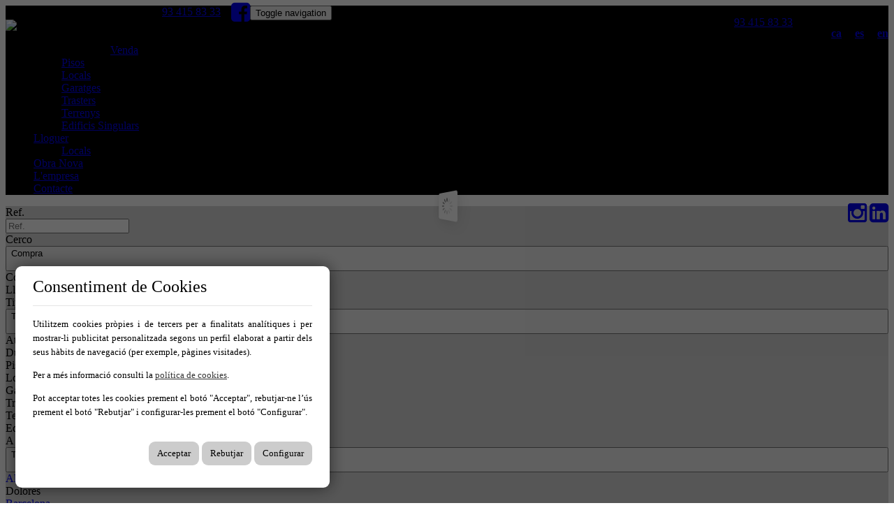

--- FILE ---
content_type: text/html; charset=utf-8
request_url: https://www.gestioigarantia.es/
body_size: 16819
content:
<!DOCTYPE HTML>

<html lang="ca" xml:lang="ca" xmlns="http://www.w3.org/1999/xhtml">
<head id="ctl00_Head1"><title>
	Gestió i Garantia - Immobiliària | Immobiliària a Barcelona
</title>
<link rel='stylesheet' rel='preload' href='/Portals/gestionygarantia/css/bootstrap/css/bootstrap.min.css' media='screen' />
<script src='/app_support/js/jquery-1.11.1.min.js'></script>

<meta name="format-detection" content="telephone=no" />
<meta name="title" content="Gestió i Garantia - Immobiliària | Immobiliària a Barcelona" />
<meta http-equiv="content-language" content="ca" /><link rel="stylesheet" href="/app_support/pdcc/1.5.4/pdcc.gdpr.es_pdcc.min.css">
<script src="/app_support/pdcc/1.5.4/pdcc.gdpr.es_pdcc.min.js"></script>
<script type="text/javascript">
PDCookieConsent.config({
	"brand": {
		"dev" : false,
		"name": "",
		"url" : ""
	},
	"cookiePolicyLink": "",
	"passList" : [],
	"showBadges" : true,
	"styles": {
		"primaryButton": {
		},
		"secondaryButton": {
		}
	}
});
</script>

<script src='/app_support/js/jquery.isotope.pkgd.min.js' ></script>
<script src='/app_support/js/jquery.easing.1.3.js'></script>
<script src='/app_support/js/jssor/js/jssor.slider.mini.js'></script>
<script src='/app_support/js/bootstrap-select.js'></script>

<script src='/app_support/js/jquery.simplePagination.js'></script>
<!-- Meta -->   
<meta charset='UTF-8' />
<meta name='apple-mobile-web-app-capable' content='yes'>
<meta name='viewport' content='user-scalable=no, width=device-width, initial-scale=1.0, maximum-scale=1.0' />
<meta http-equiv='Content-Type' content='text/html; charset=UTF-8' />
<link href='//fonts.googleapis.com/css?family=Khand:300,400,700|Open+Sans|Roboto:300,700,300italic,400|Roboto+Condensed:400,300,700' rel='stylesheet' type='text/css'>
<link href='/app_support/css/glyphicons_1.9.2/css/glyphicons.css' rel='stylesheet'>
<link href='//maxcdn.bootstrapcdn.com/font-awesome/4.4.0/css/font-awesome.min.css' rel='stylesheet'><link href="//static.mobiliagestion.es/app_support/mobilia_font/mobilia.css" rel="stylesheet">

<link rel="preconnect" href="https://fonts.googleapis.com">
<link rel="preconnect" href="https://fonts.gstatic.com" crossorigin>
<link href="https://fonts.googleapis.com/css2?family=Poppins:wght@100;200;300;400;500;600;700;800;900&display=swap" rel="stylesheet">
<link href="https://fonts.googleapis.com/css2?family=Open+Sans:wght@300;400;500;600;700;800&display=swap" rel="stylesheet">
<link href="https://fonts.googleapis.com/css?family=Montserrat:100,200,300,400,500,600,700,800,900&display=swap" rel="stylesheet">
<link href="https://fonts.googleapis.com/css2?family=Raleway:wght@100;200;300;400;500;600;700&display=swap" rel="stylesheet">
<link href="https://fonts.googleapis.com/css2?family=Cormorant+Garamond:ital,wght@0,300;0,400;0,500;0,600;0,700;1,300;1,400;1,500;1,600;1,700&display=swap" rel="stylesheet">
<link href="https://fonts.googleapis.com/css2?family=Cormorant+Garamond:ital,wght@0,300;0,400;0,500;0,600;0,700;1,300;1,400;1,500;1,600;1,700&family=EB+Garamond:ital,wght@0,400..800;1,400..800&family=Playfair+Display:ital,wght@0,400..900;1,400..900&display=swap" rel="stylesheet">

<link href="https://fonts.googleapis.com/css2?family=Barlow+Condensed:wght@100;200;300;400;500;600;700&family=Inter:wght@300&family=Playfair+Display:wght@400;500;600;700&display=swap" rel="stylesheet">

<link href="https://fonts.googleapis.com/css2?family=Comfortaa:wght@300..700&family=Overlock:ital,wght@0,400;0,700;0,900;1,400;1,700;1,900&family=Proza+Libre:ital,wght@0,400;0,500;0,600;0,700;0,800;1,400;1,500;1,600;1,700;1,800&display=swap" rel="stylesheet">
<link rel="stylesheet" href="/Design/Themes/gestionigarantia/zen.css" type="text/css"/>

<link rel="shortcut icon" type="image/ico" href="/favicons/gestionygarantia/favicon.ico"/>
<!-- Global site tag (gtag.js) - Google Analytics -->
<script async src='https://www.googletagmanager.com/gtag/js?id=UA-66475923-35'></script>
<script>
window.dataLayer = window.dataLayer || [];
function gtag(){dataLayer.push(arguments);}
gtag('js', new Date());
gtag('config', 'UA-66475923-35');
</script>

            <meta name='mobile-web-app-capable' content='yes'>
            <meta name='viewport' content='user-scalable=no, width=device-width, initial-scale=1.0,maximum-scale=1.0' /><link rel="stylesheet" type="text/css" media="screen" href="/app_support/js/RevolutionSlider-1.4.5/css/style.css" /><link rel="stylesheet" type="text/css" media="screen" href="/app_support/js/RevolutionSlider-1.4.5/css/settings.css" /><link rel="stylesheet" type="text/css" media="screen" href="/app_support/js/selectpicker-1.12.4/css/bootstrap-select.min.css" /><link rel="stylesheet" type="text/css" media="screen" href="/design/themes/InmoBS3/bootstrap/css/bootstrap-datetimepicker.min.css" /><link id="ctl00_openlayer_5" rel="stylesheet" type="text/css" media="screen" href="//static.mobiliagestion.es/app_support/openlayers5/ol.css" /><link id="ctl00_DataTables_1_10_4" rel="stylesheet" type="text/css" media="screen" href="//static.mobiliagestion.es/app_support/js/DataTables-1.10.4/media/css/jquery.dataTables.min.css" /><link id="ctl00_owl_2_3_4" rel="stylesheet" type="text/css" media="screen" href="//static.mobiliagestion.es/app_support/owl_2.3.4/assets/owl.carousel.min.css" />
<!-- Metas del Contexto -->
<meta property="og:title" content="Gestió i Garantia - Immobiliària | Immobiliària a Barcelona" />
<meta property="og:type" content="website" />
<meta property="og:url" content="https://www.gestioigarantia.es/" />
<meta name="twitter:title" content="Gestió i Garantia - Immobiliària | Immobiliària a Barcelona" />
<meta property="og:image" content="https://www.gestioigarantia.es/Portals/gestionygarantia/Images/logos/logoOg.jpg" />
<!-- Fin Metas del Contexto -->
</head>
<body id="ctl00_body1">
    
    <form method="post" action="/" id="aspnetForm">
<div class="aspNetHidden">
<input type="hidden" name="ctl00_radScriptManager1_TSM" id="ctl00_radScriptManager1_TSM" value="" />
<input type="hidden" name="ctl00_ctl01_TSSM" id="ctl00_ctl01_TSSM" value="" />
<input type="hidden" name="__EVENTTARGET" id="__EVENTTARGET" value="" />
<input type="hidden" name="__EVENTARGUMENT" id="__EVENTARGUMENT" value="" />
<input type="hidden" name="__VIEWSTATE" id="__VIEWSTATE" value="ltjlvEwYBsILxmztEgGMvVmW3w7Ljo7kepMVIJsKKcHgnSCjXIPHyfeDqqNvUzA93d0/gfNtj904xtdmWyaYZk7WyjGbVRSL/sIpMGCj4DHxG7WlLFtMUe0UvUg6hrgGQNujjE/8yuJ+eI8eYTJKkpm2Q2kkk79nCRqY0J/xDemlOFjSGjNtuiZkwxpTLnyzwMGhKJVql/BbbD6ttasZAcSzik5NRpdOBZ21wbtI9fxP2Nx7A607sMjqwAv5jpV1BLh4qGoMCFwJQR065lTbuWA4EbqUWBW0jWkHcihXLB7tVMVkONPaExOr6AxlCTZvh6n60JGOgJbI+SOYkO8m4/38cDU//kwm46/yG4N934e7Bf9RIovLQqeMwQ96lw0TGMOdCCu0FFDXB+V+3Bkm5ShgotntpNtWsu/[base64]/D+pubCCuwPwTzH5U9hqDTyH8Iep7G3gPo3ZLewY5gOq29Tx2bXOl3RatpT7Beva6weVZAQMxHmxOQnk3UvXGF/os9w0NejJjRzE+BfIzWpMXEw7VRrdEHmo17IdUAoj4kYD" />
</div>

<script type="text/javascript">
//<![CDATA[
var theForm = document.forms['aspnetForm'];
function __doPostBack(eventTarget, eventArgument) {
    if (!theForm.onsubmit || (theForm.onsubmit() != false)) {
        theForm.__EVENTTARGET.value = eventTarget;
        theForm.__EVENTARGUMENT.value = eventArgument;
        theForm.submit();
    }
}
//]]>
</script>


<script src="/WebResource.axd?d=pynGkmcFUV13He1Qd6_TZNn0uitUD1rW-QxCXfdx6n9r6Fln8hkuq1wv2GYyqZK9COsVITXAJy0I8HfrSRc-U-apuZzzr4EPOXS51YrDgZt6288cstXWthdxC8n8DPAT0&amp;t=638901608248157332" type="text/javascript"></script>


<script src="/Telerik.Web.UI.WebResource.axd?_TSM_HiddenField_=ctl00_radScriptManager1_TSM&amp;compress=1&amp;_TSM_CombinedScripts_=%3b%3bSystem.Web.Extensions%2c+Version%3d4.0.0.0%2c+Culture%3dneutral%2c+PublicKeyToken%3d31bf3856ad364e35%3aca%3aa8328cc8-0a99-4e41-8fe3-b58afac64e45%3aea597d4b%3ab25378d2%3bTelerik.Web.UI%2c+Version%3d2020.1.219.45%2c+Culture%3dneutral%2c+PublicKeyToken%3d121fae78165ba3d4%3aca%3abb184598-9004-47ca-9e82-5def416be84b%3a16e4e7cd%3aed16cbdc" type="text/javascript"></script>
<div class="aspNetHidden">

	<input type="hidden" name="__VIEWSTATEGENERATOR" id="__VIEWSTATEGENERATOR" value="CA0B0334" />
	<input type="hidden" name="__SCROLLPOSITIONX" id="__SCROLLPOSITIONX" value="0" />
	<input type="hidden" name="__SCROLLPOSITIONY" id="__SCROLLPOSITIONY" value="0" />
</div>
    <script type="text/javascript">
//<![CDATA[
Sys.WebForms.PageRequestManager._initialize('ctl00$radScriptManager1', 'aspnetForm', ['tctl00$ctl02SU',''], ['ctl00$radScriptManager1',''], [], 90, 'ctl00');
//]]>
</script>
<input type="hidden" name="ctl00$radScriptManager1" id="ctl00_radScriptManager1" />
<script type="text/javascript">
//<![CDATA[
Sys.Application.setServerId("ctl00_radScriptManager1", "ctl00$radScriptManager1");
Sys.Application._enableHistoryInScriptManager();
//]]>
</script>
<!-- 2020.1.219.45 --><div id="ctl00_ctl02SU">
	<span id="ctl00_ctl02" style="display:none;"></span>
</div>
    
    <div id="Chrome" class="Chrome144 Chrome144.0 lang-ca">
    <div id="pID32163">
    
    <div id="ctl00_pSMasterContent_ctl00_ZenContentHeader" class="HeaderPane">
	<div id="mID72579" class="desktopmodules_inmobs3_inmomodule_ascx ModuleWrap ">


<div class="fixedHead">
	<div class="cabeceraPagina">
		<div class="container">
			<div class="row">
				<div class="col-xs-4  text-center pull-left">
					<div class="logo"><a href="/"><img src="/Portals/gestionygarantia/Images/Logo.png" class="img-responsive" /></a></div>
				</div>
                
				<div class="col-xs-8 datosCabecera text-right">
										
					<div class="idiomasCabecera">
						<ul class="pull-right">
							<li><a href="/ca" class="nounderline">ca</a></li>
							<li><a href="/es" class="nounderline">es</a></li>
							<li><a href="/en" class="nounderline">en</a></li>
						</ul>
					</div>
					<div class="telefono pull-right hidden-xs"><span class="hidden-xs">Truca'ns</span> <span><i class="fa fa-phone"></i> <a href="tel:934158333" class="nounderline">93 415 83 33</a></span></div>
				</div>
			</div>
		</div>
	</div>
	
    <div class="cabeceraMenu" data-spy="affix">               
                    <nav class="navbar navbar-default" role="navigation">
                        <div class="container">
                        <div class="telefono pull-left visible-xs"><span class="hidden-xs">Truca'ns</span> <span><i class="fa fa-phone"></i> <a href="tel:934158333" class="nounderline">93 415 83 33</a></span></div>
						<div class="social visible-xs pull-left" style="margin-left:15px"><a href="https://www.facebook.com/Gesti%C3%B3-i-Garantia-174613279283503/" target="_blank"><i class="fa fa-facebook-square"></i></a></div>
                        	<div class="navbar-header">
								<button type="button" class="navbar-toggle" data-toggle="collapse" data-target="#bs-collapse-1">
									<span class="sr-only">Toggle navigation</span>
									<span class="icon-bar"></span>
									<span class="icon-bar"></span>
									<span class="icon-bar"></span>
								</button>
							</div>  
                
							<div class="navbar-collapse collapse" id="bs-collapse-1">
								<ul class="nav navbar-nav anim" >
									<li class='active'><a href="/" class="anim">Inici</a></li>
									<li class='dropdown ' >
										<a href="#" class="anim dropdown-toggle" data-toggle="dropdown" >Venda <span class="caret"></span></a>
										<ul class="dropdown-menu menuBlock" role="menu">
										<li><a href='/ca/venda-pisos'>Pisos</a></li><li><a href='/ca/venda-locals'>Locals</a></li><li><a href='/ca/venda-garatges'>Garatges</a></li><li><a href='/ca/venda-trasters'>Trasters</a></li><li><a href='/ca/venda-terrenys'>Terrenys</a></li><li><a href='/ca/venda-edificis_singulars'>Edificis Singulars</a></li>
										</ul>
									</li>
									<li class='dropdown '>
										<a href="#" class="anim dropdown-toggle" data-toggle="dropdown" >Lloguer <span class="caret"></span></a>
										<ul class="dropdown-menu menuBlock" role="menu">
										<li><a href='/ca/lloguer-locals'>Locals</a></li>
										</ul>
									</li>
									<li class=''><a href="/promociones" class="anim" >Obra Nova</a></li>
									<li class=''><a href="/la-empresa" class="anim" >L'empresa</a></li>
									<li class=''><a href="/contacto" class="anim" >Contacte</a></li>
								</ul>
                                <div class="social pull-right hidden-xs">
                                    <a href="https://www.instagram.com/gestioigarantia"" target="_blank"><i style="font-size: 32px;margin-top:-6px;" class="fa fa-instagram icon-circle"></i></a>
                                    <a href="https://www.linkedin.com/company/gestioigarantia"" target="_blank"><i style="font-size: 32px; margin-top:-6px;" class="fa fa-linkedin-square"></i></a>
                                </div>

							</div>
						</div>
                    </nav>
    </div>
</div>


<script type="text/javascript">
    $('#bs-collapse-1').on('show.bs.collapse', function () {
        $('.nav-justified').addClass('nav-stacked');
    });

    //Unstack menu when not collapsed
    $('#bs-collapse-1').on('hide.bs.collapse', function () {
        $('.nav-justified').removeClass('nav-stacked');
    });
</script>

<script type="text/javascript">
	/*
	 *	SCRIPT PARA CONFIGURAR AFFIX DEL MENU SUPERIOR
	 */
	$(document).ready(function () {
		setAffixMenu();
	});

	$(window).resize(setAffixMenu);

	function setAffixMenu() {
		var cabeceraHeight = $('.cabeceraPagina').height() + $('.cabeceraMenu').height();
		$('.fixedHead').css('min-height', cabeceraHeight + 'px');

		$('.cabeceraMenu').affix({
			offset: {
				top: function () {
					return (this.top = $('.cabeceraPagina').outerHeight(true))
				}
			}
		})
	}
</script>

</div><div id="mID72580" class="desktopmodules_inmobs3_inmomodule_ascx ModuleWrap ">


<section>
<div class="slider-cabecera hidden-xs" style="height: 350px; max-height: 350px; position: relative; display:none">
	<ul>
        
                <li data-transition="fade" data-slotamount="5" data-masterspeed="1500">
                    <img class="imgBanner" src='/Portals/gestionygarantia/Images/slides/2364/389315bc-3287-40a4-b4e9-03d2d7c8b4f7.jpg' alt='' title='' />
                    
                    
					
                </li>
            
                <li data-transition="fade" data-slotamount="5" data-masterspeed="1500">
                    <img class="imgBanner" src='/Portals/gestionygarantia/Images/slides/136/6b7309d0-c1bf-4c7b-b7ae-6f44b73590af.jpg' alt='Des de 1992 Serveis Inmobiliaris' title='Des de 1992 Serveis Inmobiliaris' />
                    <div class="caption slide-secondary slide-titulo" 
						data-x="350" 
						data-y="80" 
						data-speed="800"
						data-start="500"
						data-easing="easeOutQuart"
						data-endspeed="300"
						data-endeasing="easeInQuart"
						style="color: #fff; padding:5px 15px">
                        Des de 1992 Serveis Inmobiliaris
                    </div>
                                         
										      
                </li>
            
    </ul>
</div>
</section>


<script type="text/javascript">
    jQuery(window).load(function () {
        jQuery('.slider-cabecera').revolution({
			dottedOverlay: 'none',
			delay: 8000,
			startwidth: 1170,
			startheight: 350,
			hideThumbs: 200,

			thumbWidth: 100,
			thumbHeight: 50,
			thumbAmount: 3,

			navigationType: 'none',
			navigationArrows: 'solo',
			navigationStyle: 'round',

			touchenabled: 'on',
			onHoverStop: 'on',

			swipe_velocity: 0.7,
			swipe_min_touches: 1,
			swipe_max_touches: 1,
			drag_block_vertical: false,

			keyboardNavigation: 'on',

			navigationHAlign: 'center',
			navigationVAlign: 'bottom',
			navigationHOffset: 0,
			navigationVOffset: 20,

			soloArrowLeftHalign: 'left',
			soloArrowLeftValign: 'center',
			soloArrowLeftHOffset: 20,
			soloArrowLeftVOffset: 0,

			soloArrowRightHalign: 'right',
			soloArrowRightValign: 'center',
			soloArrowRightHOffset: 20,
			soloArrowRightVOffset: 0,

			shadow: 0,
			fullWidth: 'on',
			fullScreen: 'off',

			spinner: 'spinner0',

			stopLoop: 'off',
			stopAfterLoops: -1,
			stopAtSlide: -1,

			shuffle: 'off',

			autoHeight: 'off',
			forceFullWidth: 'off',

			hideThumbsOnMobile: 'off',
			hideNavDelayOnMobile: 1500,
			hideBulletsOnMobile: 'off',
			hideArrowsOnMobile: 'off',
			hideThumbsUnderResolution: 0,

			hideSliderAtLimit: 0,
			hideCaptionAtLimit: 0,
			hideAllCaptionAtLilmit: 0,
			startWithSlide: 0
		});
        $('.slider-cabecera').fadeIn();
    });
</script>

</div><div id="mID72582" class="desktopmodules_inmobs3_inmomodule_ascx ModuleWrap ">




<div class="buscadorPagina collapse in bg-primary" id="collapseBuscador">
    <div class="container">
        <div class="row">
            <div class="col-xs-12 col-sm-4 col-md-1 campoBuscador buscadorReferencia">
                <div class="row">
                    <div class="nombreCampo col-xs-3 col-sm-12">Ref.</div>
                    <div class="col-xs-9 col-sm-12">
                        <input name="ctl00$pSMasterContent$ctl00$ZenContentHeader$_Mid72582$ctl01$txtReferencia" type="text" maxlength="12" id="txtReferencia" tabindex="1" class="form-control" placeholder="Ref." />
                    </div>
                </div>
            </div>
            <div class="col-xs-12 col-sm-4 col-md-2 campoBuscador buscadorTipoOperacion">
                <div class="row">
                    <div class="nombreCampo col-xs-3 col-sm-12">Cerco</div>
                    <div class="col-xs-9 col-sm-12">
                        <select name="ctl00$pSMasterContent$ctl00$ZenContentHeader$_Mid72582$ctl01$ddlTiposOperacion" id="ddlTiposOperacion" tabindex="2" class="form-control selectpicker" data-dropup-auto="false">
		<option selected="selected" value="venda" data-operacion="venta">Compra</option>
		<option value="lloguer" data-operacion="alquiler">Lloguer</option>

	</select>
                    </div>
                </div>
            </div>
            <div class="col-xs-12 col-sm-4 col-md-2 campoBuscador buscadorTipoInmueble">
                <div class="row">
                    <div class="nombreCampo col-xs-3 col-sm-12">Tipus</div>
                    <div class="col-xs-9 col-sm-12">
                        <select size="4" name="ctl00$pSMasterContent$ctl00$ZenContentHeader$_Mid72582$ctl01$ddlFamiliasTiposInmueble" multiple="multiple" id="ddlFamiliasTiposInmueble" tabindex="3" class="form-control selectpicker" data-size="12" data-dropup-auto="false" title="Trieu tipus">
		<option value="pisos-atics" OptionGroup="Pisos">Atics</option>
		<option value="pisos-duplex" OptionGroup="Pisos">Duplex</option>
		<option value="pisos-pisos" OptionGroup="Pisos">Pisos</option>
		<option value="locals-locals_comerciales" OptionGroup="Locals">Locals Comercials</option>
		<option value="garatges-garatges" OptionGroup="Garatges">Garatges</option>
		<option value="trasters-trasters" OptionGroup="Trasters">Trasters</option>
		<option value="terrenys-terrenys" OptionGroup="Terrenys">Terrenys</option>
		<option value="edificis_singulars-edificis_singulars" OptionGroup="Edificis Singulars">Edificis Singulars</option>

	</select>
                    </div>
                </div>
            </div>
            <div class="col-xs-12 col-sm-4 col-md-2 campoBuscador buscadorPoblacion">
                <div class="row">
                    <div class="nombreCampo col-xs-3 col-sm-12">A</div>
                    <div class="col-xs-9 col-sm-12">
                        <select size="4" name="ctl00$pSMasterContent$ctl00$ZenContentHeader$_Mid72582$ctl01$ddlPoblacionesProvincias" multiple="multiple" id="ddlPoblacionesProvincias" tabindex="4" class="form-control selectpicker" data-size="12" data-dropup-auto="false" title="Trieu ubicacions">
		<option value="alicante" class="nodoPadre" disabled="disabled">Alicante</option>
		<option value="alicante-dolores" class="nodoHijo">Dolores</option>
		<option value="barcelona" class="nodoPadre" disabled="disabled">Barcelona</option>
		<option value="barcelona-artes" class="nodoHijo">Artes</option>
		<option value="barcelona-badalona" class="nodoHijo">Badalona</option>
		<option value="barcelona-barcelona" class="nodoHijo">Barcelona</option>
		<option value="barcelona-lhospitalet_de_llobregat" class="nodoHijo">L&#39;Hospitalet de Llobregat</option>
		<option value="barcelona-montcada_i_reixac" class="nodoHijo">Montcada I Reixac</option>
		<option value="barcelona-sant_adria_de_besos" class="nodoHijo">Sant Adri&#224; de Bes&#242;s</option>
		<option value="barcelona-viladecans" class="nodoHijo">Viladecans</option>
		<option value="tarragona" class="nodoPadre" disabled="disabled">Tarragona</option>
		<option value="tarragona-cambrils" class="nodoHijo">Cambrils</option>

	</select>
                    </div>
                </div>
            </div>
            <div class="col-xs-12 col-sm-4 col-md-2 campoBuscador buscadorHabitaciones">
                <div class="row">
                    <div class="nombreCampo col-xs-3 col-sm-12">Habitacions</div>
                    <div class="col-xs-9 col-sm-12">
                        <select name="ctl00$pSMasterContent$ctl00$ZenContentHeader$_Mid72582$ctl01$ddlHabitacionesMin" id="ddlHabitacionesMin" tabindex="6" class="form-control selectpicker" data-dropup-auto="false">
		<option value="">Triar habitacions</option>
		<option value="1">1 o m&#233;s</option>
		<option value="2">2 o m&#233;s</option>
		<option value="3">3 o m&#233;s</option>
		<option value="4">4 o m&#233;s</option>
		<option value="5">5 o m&#233;s</option>

	</select>
                    </div>
                </div>
            </div>
            <div class="col-xs-12 col-sm-4 col-md-2 campoBuscador buscadorPrecio">
                <div class="row">
                    <div class="nombreCampo col-xs-3 col-sm-12">Preu</div>
                    <div class="col-xs-9 col-sm-12">
                        <div class="input-group">
                            <input name="ctl00$pSMasterContent$ctl00$ZenContentHeader$_Mid72582$ctl01$txtPrecioMin" type="text" id="txtPrecioMin" tabindex="9" class="form-control currencyFormat" placeholder="Des €" />
                            <span class="input-group-addon" style="width:0px; padding:0px; border:0px"></span>
                            <input name="ctl00$pSMasterContent$ctl00$ZenContentHeader$_Mid72582$ctl01$txtPrecioMax" type="text" id="txtPrecioMax" tabindex="10" class="form-control currencyFormat" placeholder="Fins €" />
                        </div>                        
                    </div>
                </div>
            </div>
            <div class="col-xs-12 col-sm-12 col-md-1 campoBuscador buscadorEnviar">
                <div class="row">
                    <div class="nombreCampo col-xs-12 hidden-xs">&nbsp;</div>
                    <div class="col-xs-12 text-right text-center-sm">
                        <button id="btnBuscar" class="btn btn-success btn-block" onclick="hazBusqueda();return false"><span class="glyphicon glyphicon-search"></span> <span class="hidden-lg hidden-md">Cercar</span></button>
                    </div>
                </div>
            </div>

        </div>
    </div>
</div>

<div class="container visible-xs">
	<div class="row">
		<div class="col-xs-12 bg-primary" style="height:6px"></div>
		<div class="col-xs-12 text-center">
			<a href="#collapseBuscador" class="btn btn-primary" data-toggle="collapse" id="collapseBuscadorButton"><span class="visible-inline-xs">Cercador </span><i class="fa fa-chevron-up"></i></a>
		</div>
	</div>
</div>

<script type="text/javascript">
    // Variables globales recibidas por Url
    var lang = "ca";
    var referenciaUrl = "";
    var operacionUrl = "";
    var familiaUrl = "";
    var tipoUrl = "";
    var provinciaUrl = "";
    var poblacionUrl = "";
    var habitacionesMin = "";
    
    var pMin = "";
    var pMax = "";
    var precioMin = 0;
    var precioMax = 0;

    if (pMin != "") {
        precioMin = parseInt(pMin);
    }
    if (pMax != "") {
        precioMax = parseInt(pMax);
    }
    var precio = [ (pMin != "" && pMax != "") ? precioMin +","+ precioMax : ""];

    var caracteristicasInmueble = [''];

    // Funcion que recoge los datos del buscador y establece la URL para realizar la búsqueda
	function hazBusqueda() {
		// Eliminamos la informacion de la visualizacion del datatable
		localStorage.removeItem("datatables_mobilia");

    	var referencia = $("#txtReferencia").val();
    	// Quitamos los posibles 0
    	var startIndex = 0;
    	while (referencia[startIndex] === '0') {
    		startIndex++;
    	}
    	referencia = referencia.substr(startIndex);

    	var tipoOperacion = $("#ddlTiposOperacion option:selected").val();
    	var tiposInmueble = $("#ddlFamiliasTiposInmueble").val();
    	var provincias = $("#ddlPoblacionesProvincias").val();
    	var habitacionesMin = $("#ddlHabitacionesMin").val();
    	var precioMin = $("#txtPrecioMin").val();
    	var precioMax = $("#txtPrecioMax").val();
    	var caracteristicasInmueble = $("#ddlCaracteristicas").val();

        //Se cargan como valores tanto el texto seo del campo como su id, separados por #
        //Utilizaremos el id para la petición ajax de los valores relacionados y el texto seo como parte de la url de búsqueda
        if (tipoOperacion.indexOf('#') > 0)
            tipoOperacion = tipoOperacion[1];

        //La URL del listado será:
        //->  /idioma/tipoOperatcion-tipoInmueble-subtipoInmueble/en-provincia-localidad-zona-subzona/con-caracteristica1,caracteristica2,...
        var tipoUrlListado = "/" + lang;
        //Tipo de operación
        if (typeof tipoOperacion !== "undefined" && tipoOperacion != "")
        	tipoUrlListado += "/" + tipoOperacion;

    	// Innmueble Familia_Tipo
        if (typeof tiposInmueble !== "undefined" && tiposInmueble != null) {
        	var tipoInmueble = [];
        	var familiaInmueble = [];

        	$.each(tiposInmueble, function (i, item) {
        		if ($.inArray(item.split('-')[0], tipoInmueble) == -1)
        			tipoInmueble.push(item.split('-')[0]);
        		if ($.inArray(item.split('-')[1], familiaInmueble) == -1)
        			familiaInmueble.push(item.split('-')[1]);
        	});

        	tipoUrlListado += "-" + tipoInmueble.join("~");
        	tipoUrlListado += "-" + familiaInmueble.join("~");
        }

        if (typeof provincias !== "undefined" && provincias != null) {
        	tipoUrlListado += "/a";
        	var provinciaInmueble = [];
        	var poblacionInmueble = [];

        	$.each(provincias, function (i, item) {
        		if ($.inArray(item.split('-')[0], provinciaInmueble) == -1)
        			provinciaInmueble.push(item.split('-')[0]);
        		if ($.inArray(item.split('-')[1], poblacionInmueble) == -1)
        			poblacionInmueble.push(item.split('-')[1]);
        	});

        	tipoUrlListado += "-" + provinciaInmueble.join("~");
        	tipoUrlListado += "-" + poblacionInmueble.join("~");
        }

    	// Caracteristicas
    	var caracteristicas = [];
    	if (habitacionesMin != "") {
    		caracteristicas.push(habitacionesMin + "_habitaciones_min");
    	}

    	if (precioMin != "")
    		caracteristicas.push(precioMin.toString().replace(/\./g, '', '').replace(',', '') + "_precio_min");
    	if (precioMax != "")
    		caracteristicas.push(precioMax.toString().replace(/\./g, '', '').replace(',', '') + "_precio_max");

    	// Caracteristicas Inmueble
    	if (caracteristicasInmueble != null && caracteristicasInmueble.length > 0) {
    		$.each(caracteristicasInmueble, function (i, item) {
    			caracteristicas.push(item);
    		});
    	}

    	if (caracteristicas.length > 0) {
    		tipoUrlListado += "/amb-";
    		tipoUrlListado += caracteristicas.join(",");
    	}

    	//Referencia
    	if (typeof referencia !== "undefined" && referencia != "")
    	    tipoUrlListado = "/ca/ref-" + referencia;

    	window.location.href = tipoUrlListado;
    }

    /* EVENTOS */                  
    // DOM READY
    $(document).ready(function () {
        // Creamos el selectpicker        
        $('.selectpicker').selectpicker({
            maxOptionsText: function (numAll, numGroup) {
                var arr = [];
                arr[0] = (numAll == 1) ? 'Límite alcanzado ({n} elementos max)' : 'Límite alcanzado ({n} elementos max)';
                arr[1] = (numGroup == 1) ? 'Group limit reached ({n} item max)' : 'Group limit reached ({n} items max)';
                return arr;
            }
        });

        // Creamos el AutoNumeric
        $('.currencyFormat').autoNumeric('init', { aSep: '.', aDec: ',', mDec: 0, vMin: -99999999, vMax: 99999999 });

    	// Cambiamos el icono del collapse del buscador
        $('#collapseBuscadorButton').on('click', function() {
        	$(this).find('i').toggleClass('fa-chevron-down fa-chevron-up');
        });
    });
</script>


</div>
</div>
<div class="ThreePanes">
    <div id="ctl00_pSMasterContent_ctl00_ContentPane" class="ContentPane">
	<div id="mID72583" class="desktopmodules_inmobs3_inmomodule_ascx ModuleWrap ">



<div class="container">
    <div class="row">
        <div class="col-xs-12 tituloSeccion">
            <h2>Immobles Destacats</h2>
        </div>
    </div>

    

    <div class='row' style="margin-bottom: 15px">
        

        

        
    </div>
</div>
<div class="container" style="">
    <div class="row" id="isotope_Mid72583" style="margin-left: -7px; margin-right: -7px;">
        
                <div class="DLFicha col-xs-12 col-sm-6 col-md-4 col-lg-3 ">
                    <div class="DLFichaParent">

                        

                        <div class="row">
                            <div class="DLFichaFecha hidden sort_Fecha">20251107</div>
                            <div class="DLFichaImagen col-xs-12 text-center">

                                <div class="container_image">
                                    <div class="carousel-images owl-carousel">
                                        <img class="anim" src="https://media.mobiliagestion.es/Portals/gestionygarantia/Images/2676/22380944.jpg" />
                                    </div>
                                    <div class="controles" data-loaded="false" data-idinmueble="1467969" data-referencia="2676">
                                        <a href="#" class="control anterior anim" data-direccion="anterior"><i class="fa fa-angle-left"></i></a>
                                        <a href="//www.gestioigarantia.es/ca/ref-2676" class="gotoInmueble">&nbsp;</a>
                                        <a href="#" class="control siguiente anim" data-direccion="siguiente"><i class="fa fa-angle-right"></i></a>
                                    </div>
                                </div>

                                <div class="iconos">
                                    <span class="ListadoRef">Ref. 2676 &nbsp;&nbsp; </span>
                                    <i class="fa fa-arrows-alt"><span>&nbsp;94 m<sup>2</sup></span></i>
                                    <i class="fa fa-bed"><span>&nbsp;2</span></i>
                                    <i class="fa fa-bath"><span>&nbsp;2</span></i></i>
                                </div>
                            </div>
                            <div class="DLFichaTitulo col-xs-12"><a class="anim" title="Planta baixa amb terrassa i piscina a Gr&#224;cia" href='//www.gestioigarantia.es/ca/ref-2676'>Planta baixa amb terrassa i piscina a Gràcia</a></div>
                            <div class="DLFichaResumen col-xs-12"><p>Ampli dúplex de 2 habitacions, piscina privada, espais amplis i acabats d’excel·lent qualitat.</p></div>
                            <div class="DLFichaPrecio">
                                
                                <div class="DLFichaPrecioVenta"><span class="sort_Precio">780.000&nbsp;€</span></div>
                                
                                
                            </div>
                        </div>
                    </div>
                </div>
            
                <div class="DLFicha col-xs-12 col-sm-6 col-md-4 col-lg-6 Destacado ">
                    <div class="DLFichaParent">

                        

                        <div class="row">
                            <div class="DLFichaFecha hidden sort_Fecha">20251107</div>
                            <div class="DLFichaImagen col-xs-12 text-center">

                                <div class="container_image">
                                    <div class="carousel-images owl-carousel">
                                        <img class="anim" src="https://media.mobiliagestion.es/Portals/gestionygarantia/Images/2675/22380192.jpg" />
                                    </div>
                                    <div class="controles" data-loaded="false" data-idinmueble="1467851" data-referencia="2675">
                                        <a href="#" class="control anterior anim" data-direccion="anterior"><i class="fa fa-angle-left"></i></a>
                                        <a href="//www.gestioigarantia.es/ca/ref-2675" class="gotoInmueble">&nbsp;</a>
                                        <a href="#" class="control siguiente anim" data-direccion="siguiente"><i class="fa fa-angle-right"></i></a>
                                    </div>
                                </div>

                                <div class="iconos">
                                    <span class="ListadoRef">Ref. 2675 &nbsp;&nbsp; </span>
                                    <i class="fa fa-arrows-alt"><span>&nbsp;94 m<sup>2</sup></span></i>
                                    <i class="fa fa-bed"><span>&nbsp;2</span></i>
                                    <i class="fa fa-bath"><span>&nbsp;2</span></i></i>
                                </div>
                            </div>
                            <div class="DLFichaTitulo col-xs-12"><a class="anim" title="Planta baixa amb terrassa i piscina a Gr&#224;cia" href='//www.gestioigarantia.es/ca/ref-2675'>Planta baixa amb terrassa i piscina a Gràcia</a></div>
                            <div class="DLFichaResumen col-xs-12"><p>Ampli dúplex de 2 habitacions, piscina privada, espais amplis i acabats d’excel·lent qualitat.</p></div>
                            <div class="DLFichaPrecio">
                                
                                <div class="DLFichaPrecioVenta"><span class="sort_Precio">775.000&nbsp;€</span></div>
                                
                                
                            </div>
                        </div>
                    </div>
                </div>
            
                <div class="DLFicha col-xs-12 col-sm-6 col-md-4 col-lg-3 ">
                    <div class="DLFichaParent">

                        

                        <div class="row">
                            <div class="DLFichaFecha hidden sort_Fecha">20251024</div>
                            <div class="DLFichaImagen col-xs-12 text-center">

                                <div class="container_image">
                                    <div class="carousel-images owl-carousel">
                                        <img class="anim" src="https://media.mobiliagestion.es/Portals/gestionygarantia/Images/2359/9286220.jpg" />
                                    </div>
                                    <div class="controles" data-loaded="false" data-idinmueble="772838" data-referencia="2359">
                                        <a href="#" class="control anterior anim" data-direccion="anterior"><i class="fa fa-angle-left"></i></a>
                                        <a href="//www.gestioigarantia.es/ca/ref-2359" class="gotoInmueble">&nbsp;</a>
                                        <a href="#" class="control siguiente anim" data-direccion="siguiente"><i class="fa fa-angle-right"></i></a>
                                    </div>
                                </div>

                                <div class="iconos">
                                    <span class="ListadoRef">Ref. 2359 &nbsp;&nbsp; </span>
                                    <i class="fa fa-arrows-alt"><span>&nbsp;22,73 m<sup>2</sup></span></i>
                                    
                                    </i>
                                </div>
                            </div>
                            <div class="DLFichaTitulo col-xs-12"><a class="anim" title="Llacuna Homes - P&#224;rquings" href='//www.gestioigarantia.es/ca/ref-2359'>Llacuna Homes - Pàrquings</a></div>
                            <div class="DLFichaResumen col-xs-12"><p style="text-align: justify; ">Pàrquings d'obra nova a Montcada!
</p><p style="text-align: justify; "><br></p><p>
</p></div>
                            <div class="DLFichaPrecio">
                                
                                <div class="DLFichaPrecioVenta"><span class="sort_Precio">13.500&nbsp;€</span></div>
                                
                                
                            </div>
                        </div>
                    </div>
                </div>
            
                <div class="DLFicha col-xs-12 col-sm-6 col-md-4 col-lg-3 ">
                    <div class="DLFichaParent">

                        

                        <div class="row">
                            <div class="DLFichaFecha hidden sort_Fecha">20250929</div>
                            <div class="DLFichaImagen col-xs-12 text-center">

                                <div class="container_image">
                                    <div class="carousel-images owl-carousel">
                                        <img class="anim" src="https://media.mobiliagestion.es/Portals/gestionygarantia/Images/2444/21733709.jpg" />
                                    </div>
                                    <div class="controles" data-loaded="false" data-idinmueble="1185034" data-referencia="2444">
                                        <a href="#" class="control anterior anim" data-direccion="anterior"><i class="fa fa-angle-left"></i></a>
                                        <a href="//www.gestioigarantia.es/ca/ref-2444" class="gotoInmueble">&nbsp;</a>
                                        <a href="#" class="control siguiente anim" data-direccion="siguiente"><i class="fa fa-angle-right"></i></a>
                                    </div>
                                </div>

                                <div class="iconos">
                                    <span class="ListadoRef">Ref. 2444 &nbsp;&nbsp; </span>
                                    <i class="fa fa-arrows-alt"><span>&nbsp;257,15 m<sup>2</sup></span></i>
                                    
                                    </i>
                                </div>
                            </div>
                            <div class="DLFichaTitulo col-xs-12"><a class="anim" title="Local a Badalona (1-5)" href='//www.gestioigarantia.es/ca/ref-2444'>Local a Badalona (1-5)</a></div>
                            <div class="DLFichaResumen col-xs-12"><p>Local Comercial en venda a Badalona, Barcelona (Manresà)</p></div>
                            <div class="DLFichaPrecio">
                                
                                <div class="DLFichaPrecioVenta"><span class="sort_Precio">432.000&nbsp;€</span></div>
                                
                                
                            </div>
                        </div>
                    </div>
                </div>
            
                <div class="DLFicha col-xs-12 col-sm-6 col-md-4 col-lg-3 ">
                    <div class="DLFichaParent">

                        

                        <div class="row">
                            <div class="DLFichaFecha hidden sort_Fecha">20250409</div>
                            <div class="DLFichaImagen col-xs-12 text-center">

                                <div class="container_image">
                                    <div class="carousel-images owl-carousel">
                                        <img class="anim" src="https://media.mobiliagestion.es/Portals/gestionygarantia/Images/2402/12621728.jpg" />
                                    </div>
                                    <div class="controles" data-loaded="false" data-idinmueble="966889" data-referencia="2402">
                                        <a href="#" class="control anterior anim" data-direccion="anterior"><i class="fa fa-angle-left"></i></a>
                                        <a href="//www.gestioigarantia.es/ca/ref-2402" class="gotoInmueble">&nbsp;</a>
                                        <a href="#" class="control siguiente anim" data-direccion="siguiente"><i class="fa fa-angle-right"></i></a>
                                    </div>
                                </div>

                                <div class="iconos">
                                    <span class="ListadoRef">Ref. 2402 &nbsp;&nbsp; </span>
                                    
                                    
                                    </i>
                                </div>
                            </div>
                            <div class="DLFichaTitulo col-xs-12"><a class="anim" title="Terreny a zona alta de Barcelona" href='//www.gestioigarantia.es/ca/ref-2402'>Terreny a zona alta de Barcelona</a></div>
                            <div class="DLFichaResumen col-xs-12"><p style="text-align: justify; ">FANTÀSTIC PROJECTE DE CASA + OFICINA/TALLER AL CARRER CAMPOAMOR AMB JARDÍ, PISCINA I UN SINFÍ DE POSSIBILITATS
</p><p style="text-align: justify; "><br></p><p>
</p></div>
                            <div class="DLFichaPrecio">
                                
                                <div class="DLFichaPrecioVenta"><span class="sort_Precio">950.000&nbsp;€</span></div>
                                
                                
                            </div>
                        </div>
                    </div>
                </div>
            
    </div>
</div>

<script type="text/javascript">
    $(window).load(function () {
        /*  VARIABLES   */
        var $isotope = $('#isotope_Mid72583');
        var filtrosIsotope = [];

        repaginarElementos();

        /*  INICIALIZAMOS ISOTOPE   */
        $isotope.isotope({
            itemSelector: '#isotope_Mid72583 .DLFicha',
            getSortData: {
                nombre: '.sort_Name',
                precio: function (itemElem) {
                    var precio = $(itemElem).find('.sort_Precio').text();
                    return parseFloat(precio.replace(/\./g, ''));
                },
                fecha: '.sort_Fecha'
            },
            sortAscending: {
                nombre: true,
                precio: true,
                fecha: false
            }
        });

        // PAGINACION
        $(function () {
            $('#paginacion').pagination({
                items: $('.DLFicha').length,
                itemsOnPage: 4,
                onPageClick: function (pageNumber, event) {
                    $isotope.isotope({ filter: selector });
                }
            });
        });


        var repaginado = false;

        function repaginarElementos() {
            if (repaginado) {
                repaginado = false;
                return
            }
            $elementosPorPagina = 4
            numeroPagina = 1;
            k = 0;
            $.each($(".DLFicha"), function (i, item) {
                // Calculamos el numero de pagina
                if (k >= $elementosPorPagina) {
                    k = 0;
                    numeroPagina++;
                }
                k++;
                // Añadimos la clase correspondiente  a cada elemento
                $(item).removeClass(function (index, css) {
                    return (css.match(/(^|\s)pagina-\S+/g) || []).join(' ');
                });
                $(item).addClass('pagina-' + numeroPagina);
            });
            repaginado = true;
        }

        /*  FILTERS ISOTOPE */
        $('#filters_Mid72583 li').click(function () {
            $("#filters_Mid72583").find("li.active").removeClass("active");
            var selector = $(this).attr('data-filter');
            $isotope.isotope({ filter: selector });
            $(this).addClass("active");

            // Cambiamos el text del dropdown
            $("#dropdown_filter__Mid72583").html($(this).text() + ' <span class="caret"></span>');

            // Cerramos el dropdown
            $("#dropdown_filter__Mid72583").dropdown('toggle');
            return false;
        });

        /*  SORTER ISOTOPE  */
        $('#sorter_Mid72583 li').click(function () {
            $("#sorter_Mid72583").find("li.active").removeClass("active");
            var selector = $(this).attr('data-sort');
            $isotope.isotope({ sortBy: selector });

            $(this).addClass("active");

            // Cambiamos el text del dropdown
            $("#dropdown_sorter__Mid72583").html($(this).text() + ' <span class="caret"></span>');

            // Cerramos el dropdown
            $("#dropdown_sorter__Mid72583").dropdown('toggle');
            return false;
        });

        /*  SWITCH GRID/LIST VIEW   */
        $('#view_Mid72583 li').click(function () {
            $("#view_Mid72583").find("li.active").removeClass("active");
            var selector = $(this).attr('data-sort');

            $(this).addClass("active");

            // Cambiamos el text del dropdown
            $("#dropdown_view__Mid72583").html($(this).find('a').html() + ' <span class="caret"></span>');

            // Cerramos el dropdown
            $("#dropdown_view__Mid72583").dropdown('toggle');

            var visualizacion = $(this).find('a').data('visualizacion');

            if (visualizacion == "grid") {
                $('#isotope_Mid72583').removeClass('listView')
                $('#isotope_Mid72583').removeClass('listSimpleView');
            } else if (visualizacion == "list") {
                $('#isotope_Mid72583').addClass('listView');
                $('#isotope_Mid72583').removeClass('listSimpleView');
            } else {
                $('#isotope_Mid72583').addClass('listSimpleView');
                $('#isotope_Mid72583').removeClass('listView');
            }
            //Refrescamos el isotope
            $isotope.isotope();
            return false;
        });
    });

    $(document).ready(function () {
        $('#infoListado').DataTable();

        getImages();

        $(".DLFichaResumen").dotdotdot();
    });

    // Establecemos src de las imagenes que se estan visualizando, asi evitamos peticiones al servidor
    function getImages() {
        $.each($('.DLFichaImagen'), function (index, item) {
            if (typeof $(item).find('img').attr('src') == 'undefined' || $(item).find('img').attr('src') == '')
                $(item).find('img').attr('src', $(item).find('img').data('src'));
        });
    }
</script>

<script type="text/javascript">
    /*
     * Plugin que igual el alto de todas las fichas
     * */
    this.EqualHeight = (function () {
        function EqualHeight() {
            this.item = $('.DLFichaParent');

            this.bindEvents();
        }

        EqualHeight.prototype.equalHeight = function () {
            var self, highestBox;
            self = this;

            highestBox = 0;
            self.item.each(function (index, item) {
                if ($(item).height() > highestBox) {
                    highestBox = $(item).height();
                }
            });
            self.item.height(highestBox);
        };

        EqualHeight.prototype.bindEvents = function () {
            var self;
            self = this;

            self.equalHeight();
        };

        return EqualHeight;
    })();

    $(document).ready(function () {
        equalHeight = new EqualHeight();
    });
</script>

<script type="text/javascript">
    $(document).ready(function () {
        $('.carousel-images').owlCarousel({
            items: 1,
            autoHeight: false,
            nav: false,
            dots: false,
            loop: true,
            mouseDrag: false,
        });

        $(document).on('click', '.control', function (e) {
            e.preventDefault();
            var obj = $(this);
            var owl = obj.parents('.container_image').find('.owl-carousel');
            var controles = obj.parents('.controles');
            var idInmueble = controles.data('idinmueble');
            var referencia = controles.data('referencia');
            var direccion = obj.data('direccion');

            if (controles.data('loaded') == true) {
                if (direccion == 'anterior')
                    owl.trigger('prev.owl.carousel', [300]);
                else
                    owl.trigger('next.owl.carousel', [300]);
                return;
            }
            controles.data('loaded', true);

            $.ajax({
                type: 'GET',
                url: window.location.protocol + '//' + window.location.hostname + '/desktopmodules/inmobs3/WebRequest.ashx?type=GetImagesInmueble&idInmueble=' + idInmueble,
                async: false,
                success: function (data) {
                    if (data != null && data.length > 0) {
                        $.each(data, function (i, item) {
                            if (i == 0)
                                return;

                            var row = '<img class="anim" src="https://media.mobiliagestion.es/Portals/gestionygarantia/Images/' + referencia + '/' + item + '.jpg" />';
                            owl.trigger('add.owl.carousel', [$(row)]);
                        });

                        owl.trigger('refresh.owl.carousel', [300]);

                        if (direccion == 'anterior')
                            owl.trigger('prev.owl.carousel', [300]);
                        else
                            owl.trigger('next.owl.carousel', [300]);
                    }
                }
            });
        });
    });
</script>


</div>
</div>
    
</div>

<div id="pie">
    <div id="ContenedorFijoPie">
        <div id="ctl00_pSMasterContent_ctl00_ZenContent12" class="FooterPane">
	<div id="mID72581" class="desktopmodules_inmobs3_inmomodule_ascx ModuleWrap ">


<div class="pie">
    <div class="container">

        <div class="row">
            <div class="col-xs-12 col-lg-9 hidden-xs text-center-xs text-center-md text-center-sm menuPie">
                <ul class="list-inline">
                    <li><a href="/">Inici</a></li>
                    <li style='display:inline-block;'><a href="/ca/venda">Venda</a></li>
                    <li style='display:inline-block;'><a href="/ca/lloguer">Lloguer</a></li>
                    <li><a href="/promociones">Promocions</a></li>
                    <li><a href="/la-empresa">L'empresa</a></li>
                    <li><a href="/contacto">Contacte</a></li>
                </ul>
            </div>

			<!--<div class="col-xs-12 col-lg-3 text-center-xs text-center-sm text-center-md text-rigth-lg logo padding_xs_10-0-0-0 padding_sm_10-0-0-0 padding_md_10-0-0-0"> 
				<a href="https://www.gestioigarantia.es" target="_new">
					<img src="/DesktopModules/InmoBS3/images/Theme1-LogoPie.png" alt="Mobilia, el mejor programa de gestión inmobiliaria" title="Mobilia, el mejor programa de gestión inmobiliaria" width="174" height="54" />
				</a>
			</div>
            -->
        </div>

        <div class="row">
            <div class="col-xs-12 text-center-xs text-center-sm text-center-md text-left-lg links copyright">
                &copy; 2026 GG GESTIO I GARANTIA | <a href="/aviso-legal">Avís legal</a> | <a href="/proteccion-de-datos">Protecció de dades</a> | <a href="/cookies">Cookies</a> |  <a href="/portals/gestionygarantia/Images/Proteccio_rrss.pdf" target="_blank">Política de RRSS</a> | <a href="https://www.mobiliagestion.es" target="_blank">Creado con Mobilia CRM Inmobiliario</a>
            </div>
        </div>
    </div>
</div>


</div>
</div>
    </div>
</div>


    </div>
    </div>
    
<script src='/Portals/gestionygarantia/css/bootstrap/js/bootstrap.min.js'></script>
<script src='/app_support/js/bootbox.min.js'></script>

<script type="text/javascript">
//<![CDATA[
window.__TsmHiddenField = $get('ctl00_radScriptManager1_TSM');//]]>
</script>
<script type='text/javascript' src='/app_support/js/RevolutionSlider-1.4.5/js/jquery.themepunch.tools.min.js'></script><script type='text/javascript' src='/app_support/js/RevolutionSlider-1.4.5/js/jquery.themepunch.revolution.min.js'></script><script type='text/javascript' src='/app_support/js/selectpicker-1.12.4/js/bootstrap-select.min.js'></script><script type='text/javascript' src='/app_support/js/autoNumeric-1.9.8/autoNumeric.js'></script><script type='text/javascript' src='/design/themes/InmoBS3/bootstrap/js/moment-with-langs.js'></script><script type='text/javascript' src='/design/themes/InmoBS3/bootstrap/js/bootstrap-datetimepicker.min.js'></script><script type='text/javascript' src='/design/themes/InmoBS3/bootstrap/js/bootstrap-datetimepicker.es.js'></script><script type='text/javascript' src='/app_support/openlayers5/ol.js'></script><script type='text/javascript' src='//static.mobiliagestion.es/app_support/js/markerclusterer_compiled.js'></script><script type='text/javascript' src='//static.mobiliagestion.es/app_support/js/DataTables-1.10.4/media/js/jquery.dataTables.min.js'></script><script src='//static.mobiliagestion.es/app_support/js/jquery.simplePagination.js'></script><script src='//static.mobiliagestion.es/app_support/js/jquery.isotope.pkgd.min.js'></script><script src='//static.mobiliagestion.es/app_support/js/jquery.easing.1.3.js'></script><script src='//static.mobiliagestion.es/app_support/js/dotdotdot-1.8.1/jquery.dotdotdot.min.js'></script><script type='text/javascript' src='//static.mobiliagestion.es/app_support/owl_2.3.4/owl.carousel.min.js'></script>
<script type="text/javascript">
//<![CDATA[

theForm.oldSubmit = theForm.submit;
theForm.submit = WebForm_SaveScrollPositionSubmit;

theForm.oldOnSubmit = theForm.onsubmit;
theForm.onsubmit = WebForm_SaveScrollPositionOnSubmit;
Sys.Application.add_init(function() {
    $create(Telerik.Web.UI.RadAjaxManager, {"_updatePanels":"","ajaxSettings":[],"clientEvents":{OnRequestStart:"",OnResponseEnd:""},"defaultLoadingPanelID":"","enableAJAX":true,"enableHistory":false,"links":[],"styles":[],"uniqueID":"ctl00$ctl02","updatePanelsRenderMode":0}, null, null, $get("ctl00_ctl02"));
});
//]]>
</script>
</form>
    </body>
</html>


--- FILE ---
content_type: text/css
request_url: https://www.gestioigarantia.es/Design/Themes/gestionigarantia/zen.css
body_size: 811
content:
 /******** importa base: Demo1.css *********/
 @import url("/DesktopModules/InmoBS3/layouts/css/Demo1.css");
 /***************************************/
/*======
Mobilia
Copyright 2016
 



/*colores paleta
-------------
#000000 - gris
#ae0e2c - rojo
============ */

/** variaciones **/
.copyright a {color:#ffffff;text-decoration: underline;}
.btn-acepto {display:inline; border:none; background:none; text-align:left; }
.btn-acepto:hover {color:#000000; text-decoration:underline}
.btn-acepto.contactoInmueble {display:block;}

.cabeceraMenu .navbar-default .navbar-nav>.active>a, .cabeceraMenu .navbar-default .navbar-nav>.active>a:hover, .cabeceraMenu .navbar-default .navbar-nav>.active>a:focus{color:#000000}
.buscadorPagina{background-color:#d6d6d6}
.buscadorPagina .nombreCampo{color:#000}
.cabeceraPagina .logo {width:150px; padding-top:20px; padding-bottom:20px;}
.slide-primary {
	background:rgba(20,20,20,0.8); 
	color:#fff !important;
	-webkit-box-shadow: 10px 10px 18px -5px rgba(0,0,0,0.49);
	-moz-box-shadow: 10px 10px 18px -5px rgba(0,0,0,0.49);
	box-shadow: 10px 10px 18px -5px rgba(0,0,0,0.49);
	}
.slide-secondary {
	background:rgba(255,255,255,0.6); 
	color:#000 !important;
	-webkit-box-shadow: 10px 10px 18px -5px rgba(0,0,0,0.49);
	-moz-box-shadow: 10px 10px 18px -5px rgba(0,0,0,0.49);
	box-shadow: 10px 10px 18px -5px rgba(0,0,0,0.49);
	}
	
.slide-titulo{font-size:30px; }
.slide-subtitulo{font-size:22px;}
.slide-boton a { color: #ffffff !important; }

.idiomasCabecera ul{margin-bottom: 0;padding-top: 15px;font-weight: bold;}
.idiomasCabecera ul li{display: inline;margin-left: 15px;}
.datosCabecera .telefono{padding-top:15px}
/********************/
 
/******** COLOR CABECERA *************/
.cabeceraMenu {background:#000000}
/************************************/

.fa-facebook-square {font-size:32px; margin-top:-6px}

/*  =====================================================
    =            Bootstrap 3.3 Media Queries            =
    =====================================================   */
@media only screen and (min-width : 1200px) {
	.navbar-default .navbar-nav > .open > a, .navbar-default .navbar-nav > .open > a:hover, .navbar-default .navbar-nav > .open > a:focus {
		background-color: #d6d6d6;
		color: #000;
	}
}

@media only screen and (min-width : 992px) and (max-width: 1199px) {

}

@media only screen and (min-width : 768px) and (max-width: 991px) {

}

@media only screen and (max-width : 767px) {

}
